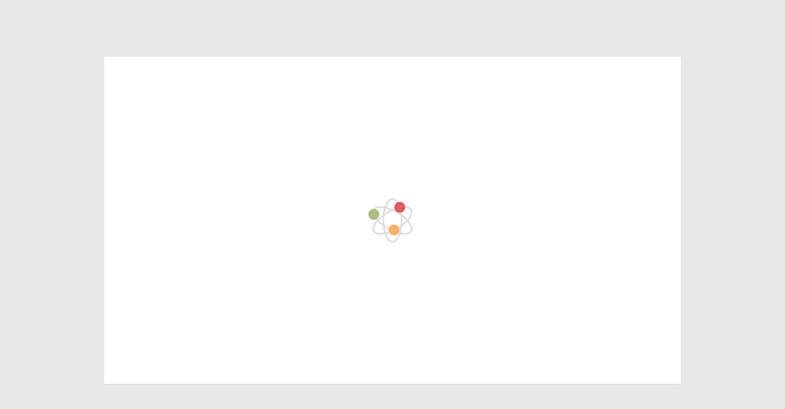

--- FILE ---
content_type: text/html; charset=UTF-8
request_url: https://www.jesskylove.com/30-speeds-double-penetration-vibrator-for-vagina-clitoris-massager-erotic-products-sex-toys-for-woman-adults-intimate-goods
body_size: 3317
content:
<!doctype html><html lang="en>"><head><meta http-equiv="Content-Type" content="text/html; charset=utf-8"><meta http-equiv="X-UA-Compatible" content="IE=edge"><meta name="viewport" content="width=device-width, initial-scale=1"><style> body { text-align: center; } .clearfix:after,.clearfix:before,footer,header,section { display: block; } .clearfix:after,.clearfix:before{ clear: both; content: ""; } .clearfix:after,.clearfix:before{ content: ""; } * { margin: 0; padding: 0; } html { box-sizing: border-box; } body,html { height: 100%; } *,:after,:before { box-sizing: inherit; } body { background-color: #e8e8e8; font-size: 14px; color: #222; line-height: 1.6; } h1 { font-size: 36px; margin-top: 0; line-height: 1; margin-bottom: 30px; } h2 { font-size: 25px; margin-bottom: 10px; } a { color: #1e7d9d; text-decoration: none; } .access-denied { position: relative; } .color-green { color: #609f43; } .icon-circle-red { display: inline-block; width: 14px; height: 14px; border-radius: 50%; margin: -5px 8px 0 0; vertical-align: middle; background-color: #db1802; } #main-container { min-height: 100%; position: relative; display: flex; align-items: center; justify-content: center; } .box{ position: relative; } .app-content { max-width: 580px; margin: 0 auto 0; text-align: center; } .box { background-color: #fff; padding: 35px; box-shadow: 0 1px 0 0#d4d4d4; margin: 0; } .code-snippet { border: 1px solid grey; background-color: #f7f7f7; box-shadow: 0 1px 4px 0 rgba(0,0,0,.2); border-radius: 8px; padding: 18px; margin: 30px 0 45px; } .medium-text { font-size: 16px; clear: both; } @media(max-width: 979px) { h1 { font-size:30px; } h2 { font-size: 20px; } } .width-max-940 { max-width: 940px; } .access-denied { max-width: none; text-align: left; } .access-denied h1 { font-size: 25px; } .access-denied table { margin: 25px 0 35px; border-spacing: 0; box-shadow: 0 1px 0 0#dfdfdf; border: 1px solid#b8b8b8; border-radius: 8px; width: 100%; background-color: #fff; } .access-denied table:last-child { margin-bottom: 0; } .access-denied td { border-top: 1px#e2e2e2 solid; vertical-align: top; word-break: break-word; } .access-denied td,.access-denied th { padding: 12px; } .access-denied td:first-child { padding-right: 0; } .access-denied tbody tr:first-child td { border-color: #c9c9c9; border-top: 0; } .access-denied tbody tr:last-child td:first-child { border-bottom-left-radius: 8px; } .access-denied tbody tr:last-child td:last-child { border-bottom-right-radius: 8px; } .access-denied tbody tr:nth-child(2n) { background-color: #fafafa; } table.property-list td:first-child,table.property-table td:first-child { font-weight: 700; width: 1%; white-space: nowrap; } .active::before { content: ''; position: absolute; width: 100%; height: 100%; top: 0; left: 0; z-index: 1; background-color: #fff; display: block; pointer-events: none; transition: opacity 200ms ease-in-out; } .active::after { content: ""; position: absolute; top: 50%; left: 50%; transform: translate(-50%, -50%); width: 100px; height: 100px; background-image: url("[data-uri]"); background-size: 100%; cursor: wait; z-index: 2; } </style><title>WebSite Firewall Browser Checking</title></head><body><div id="main-container"><section class="app-content access-denied clearfix active"><div class="box center width-max-940"><div class="blocked"><h1 class="brand-font font-size-xtra no-margin"><i class="icon-circle-red"></i>Access Denied</h1><p class="medium-text code-snippet">We are using a security service to protect from online attacks and have banned you based upon your IP. Our apologies for the inconvenience.</p><h2>Block details:</h2><table class="property-table overflow-break-all line-height-16"><tr><td>Your IP:</td><td>18.221.83.56</td></tr><tr><td>URL:</td><td>https://www.jesskylove.com/30-speeds-double-penetration-vibrator-for-vagina-clitoris-massager-erotic-products-sex-toys-for-woman-adults-intimate-goods</td></tr><tr><td>Time:</td><td>2026-01-21 20:53:07</td></tr><tr><td>Block reason:</td><td><span>Access from your IP was disabled by the administrator.</span><form id="access-denied"><input type="hidden" name="cs_bl" id="cs_bl" value=""><input type="hidden" name="cs_tz" id="cs_tz" value=""><input type="hidden" name="cs_dt" id="cs_dt" value=""><input type="hidden" name="cs_of" id="cs_of" value=""><input type="hidden" name="cs_ov" id="cs_ov" value=""><input type="hidden" name="cs_bt" id="cs_bt" value=""><input type="hidden" name="cs_bv" id="cs_bv" value=""><input type="hidden" name="cs_px" id="cs_px" value=""></form></td></tr></table></div></div></section></div><script src="https://www.jesskylove.com/skin/frontend/lts03/default/js/jquery-3.7.1.min.js" crossorigin="anonymous"></script><script src="https://www.jesskylove.com/skin/frontend/lts03/default/js/jquery.tz.min.js"></script><script src="https://www.jesskylove.com/skin/frontend/lts03/default/js/ua-parser.min.js"></script><script> $(document).ready(function(){ const ua_parser = new UAParser(navigator.userAgent); const cs_bl = $('#cs_bl'); const cs_tz = $('#cs_tz'); const cs_dt = $('#cs_dt'); const cs_of = $('#cs_of'); const cs_ov = $('#cs_ov'); const cs_bt = $('#cs_bt'); const cs_bv = $('#cs_bv'); const cs_px = $('#cs_px'); if(cs_bl.length) { cs_bl.val(btoa(window.navigator.languages || window.navigator.language || window.navigator.userLanguage)); } if(cs_tz.length) { cs_tz.val(btoa(jstz.determine().name())); } if(cs_bt.length) { cs_bt.val(ua_parser.getBrowser().name); } if(cs_bv.length) { cs_bv.val(ua_parser.getBrowser().major); } if(cs_px.length) { cs_px.val(window.screen.width + "x" + window.screen.height); } if(cs_dt.length) { cs_dt.val(ua_parser.getDevice().type); } if(cs_of.length) { cs_of.val(ua_parser.getOS().name); } if(cs_ov.length) { cs_ov.val(ua_parser.getOS().version); } const access_denied_form = $('#access-denied'); $.ajax({ type:'post', url:'https://www.jesskylove.com/'+'xgeolock/validate/index', data:access_denied_form.serialize(), dataType:'json', success:function(response){ if(response.status===1 && response.cookie_enable){ if(response.url){ window.location.href=response.url; }else{ window.local.href = 'https://www.jesskylove.com/' } }else{ $(".access-denied").removeClass("active"); } } }); }); </script></body></html>